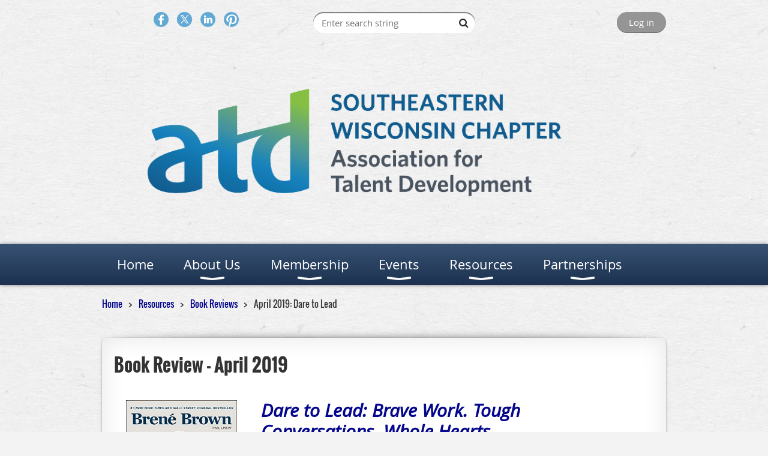

--- FILE ---
content_type: text/html; charset=utf-8
request_url: https://sewi-atd.org/BR-2019-04
body_size: 8897
content:
<!DOCTYPE html>
<!--[if lt IE 7 ]><html lang="en" class="no-js ie6 "><![endif]-->
<!--[if IE 7 ]><html lang="en" class="no-js ie7 "> <![endif]-->
<!--[if IE 8 ]><html lang="en" class="no-js ie8 "> <![endif]-->
<!--[if IE 9 ]><html lang="en" class="no-js ie9 "><![endif]-->
<!--[if (gt IE 9)|!(IE)]><!--><html lang="en" class="no-js "> <!--<![endif]-->
  <head id="Head1">
		<link rel="stylesheet" type="text/css" href="https://kit-pro.fontawesome.com/releases/latest/css/pro.min.css" />
<meta name="viewport" content="width=device-width, initial-scale=1.0">
<link href="https://sf.wildapricot.org/BuiltTheme/bookshelf_textbook.v3.0/current/5d20427d/Styles/combined.css" rel="stylesheet" type="text/css" /><link href="https://sewi-atd.org/resources/theme/customStyles.css?t=638578685927940000" rel="stylesheet" type="text/css" /><link href="https://sewi-atd.org/resources/theme/user.css?t=638578688840000000" rel="stylesheet" type="text/css" /><link href="https://live-sf.wildapricot.org/WebUI/built9.12.1-8e232c8/scripts/public/react/index-84b33b4.css" rel="stylesheet" type="text/css" /><link href="https://live-sf.wildapricot.org/WebUI/built9.12.1-8e232c8/css/shared/ui/shared-ui-compiled.css" rel="stylesheet" type="text/css" /><script type="text/javascript" language="javascript" id="idJavaScriptEnvironment">var bonaPage_BuildVer='9.12.1-8e232c8';
var bonaPage_AdminBackendUrl = '/admin/';
var bonaPage_StatRes='https://live-sf.wildapricot.org/WebUI/';
var bonaPage_InternalPageType = { isUndefinedPage : false,isWebPage : true,isAdminPage : false,isDialogPage : false,isSystemPage : false,isErrorPage : false,isError404Page : false };
var bonaPage_PageView = { isAnonymousView : true,isMemberView : false,isAdminView : false };
var WidgetMode = 0;
var bonaPage_IsUserAnonymous = true;
var bonaPage_ThemeVer='5d20427d638578688840000000638578685927940000'; var bonaPage_ThemeId = 'bookshelf_textbook.v3.0'; var bonaPage_ThemeVersion = '3.0';
var bonaPage_id='1850847'; version_id='';
if (bonaPage_InternalPageType && (bonaPage_InternalPageType.isSystemPage || bonaPage_InternalPageType.isWebPage) && window.self !== window.top) { var success = true; try { var tmp = top.location.href; if (!tmp) { top.location = self.location; } } catch (err) { try { if (self != top) { top.location = self.location; } } catch (err) { try { if (self != top) { top = self; } success = false; } catch (err) { success = false; } } success = false; } if (!success) { window.onload = function() { document.open('text/html', 'replace'); document.write('<ht'+'ml><he'+'ad></he'+'ad><bo'+'dy><h1>Wrong document context!</h1></bo'+'dy></ht'+'ml>'); document.close(); } } }
try { function waMetricsGlobalHandler(args) { if (WA.topWindow.waMetricsOuterGlobalHandler && typeof(WA.topWindow.waMetricsOuterGlobalHandler) === 'function') { WA.topWindow.waMetricsOuterGlobalHandler(args); }}} catch(err) {}
 try { if (parent && parent.BonaPage) parent.BonaPage.implementBonaPage(window); } catch (err) { }
try { document.write('<style type="text/css"> .WaHideIfJSEnabled, .HideIfJSEnabled { display: none; } </style>'); } catch(err) {}
var bonaPage_WebPackRootPath = 'https://live-sf.wildapricot.org/WebUI/built9.12.1-8e232c8/scripts/public/react/';</script><script type="text/javascript" language="javascript" src="https://live-sf.wildapricot.org/WebUI/built9.12.1-8e232c8/scripts/shared/bonapagetop/bonapagetop-compiled.js" id="idBonaPageTop"></script><script type="text/javascript" language="javascript" src="https://live-sf.wildapricot.org/WebUI/built9.12.1-8e232c8/scripts/public/react/index-84b33b4.js" id="ReactPublicJs"></script><script type="text/javascript" language="javascript" src="https://live-sf.wildapricot.org/WebUI/built9.12.1-8e232c8/scripts/shared/ui/shared-ui-compiled.js" id="idSharedJs"></script><script type="text/javascript" language="javascript" src="https://live-sf.wildapricot.org/WebUI/built9.12.1-8e232c8/General.js" id=""></script><script type="text/javascript" language="javascript" src="https://sf.wildapricot.org/BuiltTheme/bookshelf_textbook.v3.0/current/5d20427d/Scripts/combined.js" id=""></script><title>SEWI-ATD - April 2019: Dare to Lead</title>
<meta name="Keywords" content="brene brown, dare to lead, leadership, vulnerability, courage, trust, values"/><script>
  (function(i,s,o,g,r,a,m){i['GoogleAnalyticsObject']=r;i[r]=i[r]||function(){
  (i[r].q=i[r].q||[]).push(arguments)},i[r].l=1*new Date();a=s.createElement(o),
  m=s.getElementsByTagName(o)[0];a.async=1;a.src=g;m.parentNode.insertBefore(a,m)
  })(window,document,'script','//www.google-analytics.com/analytics.js','ga');

  ga('create', 'UA-54083934-1', 'auto');
  ga('send', 'pageview');

</script><meta name="apple-itunes-app" content="app-id=1220348450, app-argument="><link rel="search" type="application/opensearchdescription+xml" title="sewi-atd.org" href="/opensearch.ashx" /></head>
  <body id="PAGEID_1850847" class="publicContentView LayoutMain">
<div class="mLayout layoutMain state1" id="mLayout">

<script type="text/javascript">
/*
var layoutState = document.getElementById('mLayout');
var rsStateWidth1 = 960;
var rsStateWidth2 = 600;
var rsStateWidth3 = 320;

function SetStateLayout()
{
	var bodyWidth = BonaPage.getInnerWidth();

	layoutState.className = layoutState.className.replace(/\s?state\d+/g,"");

	if( bodyWidth >= rsStateWidth1 )
		layoutState.className += ' state1';
	if( bodyWidth >= rsStateWidth2 && bodyWidth < rsStateWidth1 )
		layoutState.className += ' state2';
	if( bodyWidth < rsStateWidth2 )
		layoutState.className += ' state3';

	// message
	if( !document.getElementById('textWidth') )
	{
		var firstEl = layoutState.getElementsByTagName('div')[0];
		var newDivElem = document.createElement('div');
		newDivElem.id = 'textWidth';
		layoutState.insertBefore(newDivElem, firstEl);
	}
	document.getElementById('textWidth').innerHTML = 'bodyWidth: ' + bodyWidth;
}


jq$(function(){

	SetStateLayout();

	if (window.addEventListener)
	{
		window.addEventListener('resize', function() { SetStateLayout(); }, false);
		window.addEventListener("orientationchange", function() { SetStateLayout(); }, false);
	}

});*/

</script> <!-- header zone -->
		<div class="zoneHeader1">
			<div class="container_12">
				<div class="s1_grid_12 s2_grid_12 s3_grid_12">
<div id="id_Header" data-componentId="Header" class="WaPlaceHolder WaPlaceHolderHeader" style=""><div style=""><div id="id_aKBeRAh" data-componentId="aKBeRAh" class="WaLayoutContainerFirst" style=""><table cellspacing="0" cellpadding="0" class="WaLayoutTable" style=""><tr data-componentId="aKBeRAh_row" class="WaLayoutRow"><td id="id_Pb5qLzI" data-componentId="Pb5qLzI" class="WaLayoutItem" style="width:33%;"><div id="id_mQNfMbJ" class="WaLayoutPlaceHolder placeHolderContainer" data-componentId="mQNfMbJ" style=""><div style=""><div id="id_sBkEpRl" class="WaGadgetOnly WaGadgetSocialProfile  gadgetThemeStyle" style="" data-componentId="sBkEpRl" ><div class="gadgetStyleBody " style=""  data-areaHeight="auto">
<ul class="orientationHorizontal  alignCenter" >


<li>
				<a href="https://www.facebook.com/sewiatd" title="Facebook" class="Facebook" target="_blank"></a>
			</li>
<li>
				<a href="https://x.com/wildapricot" title="X" class="X" target="_blank"></a>
			</li>
<li>
				<a href="http://www.linkedin.com/groups?home=&gid=1948697&trk=hb_side_g" title="LinkedIn" class="LinkedIn" target="_blank"></a>
			</li>
		
<li>
				<a href="https://www.pinterest.com/sewiatd/" title="Pinterest" class="Pinterest" target="_blank"></a>
			</li>
</ul>

</div>
</div></div></div></td><td style="" data-componentId="Pb5qLzI_separator" class="WaLayoutSeparator"><div style="width: inherit;"></div></td><td id="id_kMeeVSc" data-componentId="kMeeVSc" class="WaLayoutItem" style="width:33%;"><div id="id_3OQTL9n" class="WaLayoutPlaceHolder placeHolderContainer" data-componentId="3OQTL9n" style=""><div style=""><div id="id_klIz6bT" class="WaGadgetOnly WaGadgetSiteSearch  gadgetStyleNone" style="margin-right:5px;margin-bottom:10px;" data-componentId="klIz6bT" ><div class="gadgetStyleBody " style=""  data-areaHeight="auto">
<div class="searchBoxOuter alignRight">
	<div class="searchBox">
<form method="post" action="https://sewi-atd.org/Sys/Search" id="id_klIz6bT_form" class="generalSearchBox"  data-disableInAdminMode="true">
<span class="searchBoxFieldContainer"><input class="searchBoxField" type="text" name="searchString" id="idid_klIz6bT_searchBox" value="" maxlength="300" autocomplete="off"  placeholder="Enter search string"></span>
<div class="autoSuggestionBox" id="idid_klIz6bT_resultDiv"></div>
</form></div>
	</div>
	<script type="text/javascript">
		(function(){

			function init()
			{
				var model = {};
				model.gadgetId = 'idid_klIz6bT';
				model.searchBoxId = 'idid_klIz6bT_searchBox';
				model.resultDivId = 'idid_klIz6bT_resultDiv';
				model.selectedTypes = '31';
				model.searchTemplate = 'https://sewi-atd.org/Sys/Search?q={0}&types={1}&page={2}';
				model.searchActionUrl = '/Sys/Search/DoSearch';
				model.GoToSearchPageTextTemplate = 'Search for &#39;{0}&#39;';
				model.autoSuggest = true;
				var WASiteSearch = new WASiteSearchGadget(model);
			}

			jq$(document).ready(init);
		}) ();
	</script>
</div>
</div></div></div></td><td style="" data-componentId="kMeeVSc_separator" class="WaLayoutSeparator"><div style="width: inherit;"></div></td><td id="id_LRK2L7t" data-componentId="LRK2L7t" class="WaLayoutItem" style="width:33%;"><div id="id_Al7Dbjh" class="WaLayoutPlaceHolder placeHolderContainer" data-componentId="Al7Dbjh" style=""><div style=""><div id="id_p4gsxhU" class="WaGadgetOnly WaGadgetLoginButton  gadgetStyleNone" style="" data-componentId="p4gsxhU" ><div class="alignRight">
  <div class="loginBoxLinkContainer">
    <a class="loginBoxLinkButton" href="https://sewi-atd.org/Sys/Login">Log in</a>
  </div>
  </div>
</div></div></div></td></tr></table> </div><div id="id_EWEZzTY" data-componentId="EWEZzTY" class="WaLayoutContainer" style=""><table cellspacing="0" cellpadding="0" class="WaLayoutTable" style=""><tr data-componentId="EWEZzTY_row" class="WaLayoutRow"><td id="id_VEC2n88" data-componentId="VEC2n88" class="WaLayoutItem" style="width:100%;"><div id="id_1XKECsl" class="WaLayoutPlaceHolder placeHolderContainer" data-componentId="1XKECsl" style=""><div style=""><div id="id_q5yhxGI" class="WaGadgetOnly WaGadgetContent  gadgetStyleNone" style="margin-right:10px;margin-left:10px;" data-componentId="q5yhxGI" ><div class="gadgetStyleBody gadgetContentEditableArea" style="" data-editableArea="0" data-areaHeight="auto">
<p><img src="/resources/Pictures/People/ATD-CHP-SoutheasternWisconsin-2024.png" alt="" title="" border="0" width="919.9999999999999" height="302" style="margin-left: auto; margin-right: auto; display: block;"></p></div>
</div></div></div></td></tr></table> </div><div id="id_rECNr9Z" class="WaGadget WaGadgetMenuHorizontal  menuStyle004" style="" data-componentId="rECNr9Z" ><div class="menuBackground"></div>
<div class="menuInner">
	<ul class="firstLevel">
<li class=" ">
	<div class="item">
		<a href="https://sewi-atd.org/" title="Home"><span>Home</span></a>
</div>
</li>
	
<li class=" dir">
	<div class="item">
		<a href="https://sewi-atd.org/about-us" title="About Us"><span>About Us</span></a>
<ul class="secondLevel">
<li class=" ">
	<div class="item">
		<a href="https://sewi-atd.org/awards" title="Chapter Awards and Achievements"><span>Chapter Awards and Achievements</span></a>
</div>
</li>
	
<li class=" ">
	<div class="item">
		<a href="https://sewi-atd.org/page-1850552" title="Chapter Incentive Program"><span>Chapter Incentive Program</span></a>
</div>
</li>
	
<li class=" ">
	<div class="item">
		<a href="https://sewi-atd.org/SEWI_ATD-Bylaws" title="Chapter Bylaws"><span>Chapter Bylaws</span></a>
</div>
</li>
	
<li class=" ">
	<div class="item">
		<a href="https://sewi-atd.org/code-of-conduct" title="Code of Conduct"><span>Code of Conduct</span></a>
</div>
</li>
	
<li class=" ">
	<div class="item">
		<a href="https://sewi-atd.org/History-ReverseChronology" title="History"><span>History</span></a>
</div>
</li>
	
<li class=" ">
	<div class="item">
		<a href="https://sewi-atd.org/2026BOD" title="2026 Board of Directors"><span>2026 Board of Directors</span></a>
</div>
</li>
	
</ul>
</div>
</li>
	
<li class=" dir">
	<div class="item">
		<a href="https://sewi-atd.org/membership-information" title="Membership"><span>Membership</span></a>
<ul class="secondLevel">
<li class=" ">
	<div class="item">
		<a href="https://sewi-atd.org/join" title="Join Us"><span>Join Us</span></a>
</div>
</li>
	
<li class=" ">
	<div class="item">
		<a href="https://sewi-atd.org/Joint-Membership" title="Joint Membership"><span>Joint Membership</span></a>
</div>
</li>
	
<li class=" ">
	<div class="item">
		<a href="https://sewi-atd.org/Organizational-Membership" title="Organizational Membership"><span>Organizational Membership</span></a>
</div>
</li>
	
<li class=" ">
	<div class="item">
		<a href="https://sewi-atd.org/Volunteer" title="Volunteer"><span>Volunteer</span></a>
</div>
</li>
	
<li class=" ">
	<div class="item">
		<a href="https://sewi-atd.org/bvdlaward" title="Annual Volunteer Award"><span>Annual Volunteer Award</span></a>
</div>
</li>
	
<li class=" ">
	<div class="item">
		<a href="https://sewi-atd.org/Member-Spotlight" title="Member Spotlight"><span>Member Spotlight</span></a>
</div>
</li>
	
</ul>
</div>
</li>
	
<li class=" dir">
	<div class="item">
		<a href="https://sewi-atd.org/events" title="Events "><span>Events </span></a>
<ul class="secondLevel">
<li class=" dir">
	<div class="item">
		<a href="https://sewi-atd.org/pdns" title="Professional Development Networks"><span>Professional Development Networks</span></a>
<ul class="secondLevel">
<li class=" ">
	<div class="item">
		<a href="https://sewi-atd.org/LL-TD_PDN" title="Talent Development PDN"><span>Talent Development PDN</span></a>
</div>
</li>
	
<li class=" ">
	<div class="item">
		<a href="https://sewi-atd.org/https/sewi-atd.org/events" title="Training Delivery PDN"><span>Training Delivery PDN</span></a>
</div>
</li>
	
<li class=" ">
	<div class="item">
		<a href="https://sewi-atd.org/page-1850913" title="Performance Improvement PDN"><span>Performance Improvement PDN</span></a>
</div>
</li>
	
<li class=" ">
	<div class="item">
		<a href="https://sewi-atd.org/instructional-design-pdn" title="Instructional Design PDN"><span>Instructional Design PDN</span></a>
</div>
</li>
	
</ul>
</div>
</li>
	
<li class=" ">
	<div class="item">
		<a href="https://sewi-atd.org/neighboring-chapter-events" title="Neighboring ATD Chapter Events"><span>Neighboring ATD Chapter Events</span></a>
</div>
</li>
	
<li class=" ">
	<div class="item">
		<a href="https://sewi-atd.org/presenter-proposal" title="Presenter Proposal"><span>Presenter Proposal</span></a>
</div>
</li>
	
<li class=" ">
	<div class="item">
		<a href="https://sewi-atd.org/EventPolicies" title="Event Policies"><span>Event Policies</span></a>
</div>
</li>
	
<li class=" ">
	<div class="item">
		<a href="https://sewi-atd.org/Continuing-Education-Credits" title="Continuing Education Credits"><span>Continuing Education Credits</span></a>
</div>
</li>
	
</ul>
</div>
</li>
	
<li class=" dir">
	<div class="item">
		<a href="https://sewi-atd.org/sewi-atd-resources" title="Resources"><span>Resources</span></a>
<ul class="secondLevel">
<li class=" ">
	<div class="item">
		<a href="https://sewi-atd.org/blog" title="Blog"><span>Blog</span></a>
</div>
</li>
	
<li class=" dir">
	<div class="item">
		<a href="https://sewi-atd.org/Book-Reviews" title="Book Reviews"><span>Book Reviews</span></a>
<ul class="secondLevel">
<li class=" ">
	<div class="item">
		<a href="https://sewi-atd.org/BR-2019-10" title="October 2019: Mindset"><span>October 2019: Mindset</span></a>
</div>
</li>
	
<li class=" ">
	<div class="item">
		<a href="https://sewi-atd.org/BR-2019-09" title="September 2019: Just Listen"><span>September 2019: Just Listen</span></a>
</div>
</li>
	
<li class=" ">
	<div class="item">
		<a href="https://sewi-atd.org/BR-2019-07" title="July 2019: The Power of Habit"><span>July 2019: The Power of Habit</span></a>
</div>
</li>
	
<li class=" ">
	<div class="item">
		<a href="https://sewi-atd.org/BR-2019-05" title="May 2019: Work Rules!"><span>May 2019: Work Rules!</span></a>
</div>
</li>
	
<li class="sel ">
	<div class="item">
		<a href="https://sewi-atd.org/BR-2019-04" title="April 2019: Dare to Lead"><span>April 2019: Dare to Lead</span></a>
</div>
</li>
	
<li class=" ">
	<div class="item">
		<a href="https://sewi-atd.org/BR-2013-03" title="March 2019: The Mood Elevator"><span>March 2019: The Mood Elevator</span></a>
</div>
</li>
	
<li class=" ">
	<div class="item">
		<a href="https://sewi-atd.org/BR-2019-01" title="January 2019: The First 90 Days"><span>January 2019: The First 90 Days</span></a>
</div>
</li>
	
<li class=" ">
	<div class="item">
		<a href="https://sewi-atd.org/BR-2018-12" title="December 2018: Radical Candor"><span>December 2018: Radical Candor</span></a>
</div>
</li>
	
<li class=" ">
	<div class="item">
		<a href="https://sewi-atd.org/BR-2018-11" title="November 2018: A Team of Leaders"><span>November 2018: A Team of Leaders</span></a>
</div>
</li>
	
<li class=" ">
	<div class="item">
		<a href="https://sewi-atd.org/BR-2018-06" title="June 2018: 18 Minutes"><span>June 2018: 18 Minutes</span></a>
</div>
</li>
	
<li class=" ">
	<div class="item">
		<a href="https://sewi-atd.org/BR-2018-03" title="March 2018: Getting Naked"><span>March 2018: Getting Naked</span></a>
</div>
</li>
	
<li class=" ">
	<div class="item">
		<a href="https://sewi-atd.org/BR-2017-08" title="August 2017: Crucial Conversations"><span>August 2017: Crucial Conversations</span></a>
</div>
</li>
	
<li class=" ">
	<div class="item">
		<a href="https://sewi-atd.org/BR-2017-07" title="July 2017: Help Them Grow Or Watch Them Go"><span>July 2017: Help Them Grow Or Watch Them Go</span></a>
</div>
</li>
	
</ul>
</div>
</li>
	
<li class=" ">
	<div class="item">
		<a href="https://sewi-atd.org/jobs" title="Job Center"><span>Job Center</span></a>
</div>
</li>
	
<li class=" ">
	<div class="item">
		<a href="https://sewi-atd.org/page-1850905" title="Certifications"><span>Certifications</span></a>
</div>
</li>
	
</ul>
</div>
</li>
	
<li class=" dir">
	<div class="item">
		<a href="https://sewi-atd.org/partnerships" title="Partnerships"><span>Partnerships</span></a>
<ul class="secondLevel">
<li class=" ">
	<div class="item">
		<a href="https://sewi-atd.org/sponsorship-opportunities" title="Sponsorship Opportunities"><span>Sponsorship Opportunities</span></a>
</div>
</li>
	
<li class=" ">
	<div class="item">
		<a href="https://sewi-atd.org/current-sponsors" title="Our Current Sponsors"><span>Our Current Sponsors</span></a>
</div>
</li>
	
<li class=" ">
	<div class="item">
		<a href="https://sewi-atd.org/Consultant-Directory" title="Consultant Directory"><span>Consultant Directory</span></a>
</div>
</li>
	
</ul>
</div>
</li>
	
</ul>
</div>

<script type="text/javascript">
	jq$(function()
	{
		var gadgetHorMenu = jq$('#id_rECNr9Z'),
			gadgetHorMenuContainer = gadgetHorMenu.find('.menuInner'),
			firstLevelMenu = gadgetHorMenu.find('ul.firstLevel'),
			holderInitialMenu = firstLevelMenu.children(),
			outsideItems = null,
			phantomElement = '<li class="phantom"><div class="item"><a href="#"><span>&#x2261;</span></a><ul class="secondLevel"></ul></div></li>',
			placeHolder = gadgetHorMenu.parents('.WaLayoutPlaceHolder'),
			placeHolderId = placeHolder && placeHolder.attr('data-componentId'),
			mobileState = false,
			rsStateWidth2 = 617,
			isTouchSupported = !!(('ontouchstart' in window) || (window.DocumentTouch && document instanceof DocumentTouch) || (navigator.msPointerEnabled && navigator.msMaxTouchPoints));


		function resizeMenu()
		{
			var i,
				len,
				fitMenuWidth = 0,
				menuItemPhantomWidth = 80;

			// background track
			gadgetHorMenu.find('.menuBackground').css(
			{
				'width': jq$('body').width(),
				'left': ( ( jq$('body').width() - gadgetHorMenu.width() ) * -0.5 )
			});

			firstLevelMenu.html( holderInitialMenu).removeClass('adapted').css({ width: 'auto' }); // restore initial menu

			if( !gadgetHorMenuContainer.find('.menuButton').size() )
			{
				gadgetHorMenuContainer.prepend('<div class="menuButton"></div>');

				gadgetHorMenuContainer.find('.menuButton').on("click",function()
				{
					gadgetHorMenuContainer.find('ul.firstLevel').toggle();
					return false;
				});

				jq$('body').on("click",function()
				{
					if( mobileState )
						gadgetHorMenuContainer.find('ul.firstLevel').hide();
				});
			}

			// for state 3
			if( jq$(window).width() < rsStateWidth2 && mobileState == false )
			{
				gadgetHorMenuContainer.find('ul.firstLevel').attr('style','');
				mobileState = true;

				return false;
			}

			if( jq$(window).width() >= rsStateWidth2 )
			{
				gadgetHorMenuContainer.find('ul.firstLevel').attr('style','');
				mobileState = false;
			}


			if( firstLevelMenu.width() > gadgetHorMenuContainer.width() ) // if menu oversize
			{
				menuItemPhantomWidth = firstLevelMenu.addClass('adapted').append( phantomElement).children('.phantom').width();

				for( i = 0, len = holderInitialMenu.size(); i <= len; i++ )
				{
					fitMenuWidth += jq$( holderInitialMenu.get(i) ).width();

					if( fitMenuWidth + menuItemPhantomWidth > gadgetHorMenuContainer.width() )
					{
						outsideItems = firstLevelMenu.children(':gt('+(i-1)+'):not(.phantom)').remove();
						firstLevelMenu.find('.phantom > .item > ul').append( outsideItems);
						break;
					}
				}
				gadgetHorMenu.find('.phantom > .item > a').click(function(){ return false; });
			}

			disableFirstTouch();

			firstLevelMenu.css( 'width', '' ); // restore initial menu width
			firstLevelMenu.children().removeClass('last-child').eq(-1).addClass('last-child'); // add last-child mark
		}

		resizeMenu();

		jq$(window).resize(function()
		{
			resizeMenu();
		});

		function onLayoutColumnResized(sender, args)
		{
			args = args || {};

			if (placeHolderId && (placeHolderId == args.leftColPlaceHolderId || placeHolderId == args.rightColPlaceHolderId))
			{
				resizeMenu();
			}
		}

		BonaPage.addPageStateHandler(BonaPage.PAGE_PARSED, function() { WA.Gadgets.LayoutColumnResized.addHandler(onLayoutColumnResized); });
		BonaPage.addPageStateHandler(BonaPage.PAGE_UNLOADED, function() { WA.Gadgets.LayoutColumnResized.removeHandler(onLayoutColumnResized); });

        function disableFirstTouch()
        {
         if (!isTouchSupported) return;

          jq$('#id_rECNr9Z').find('.menuInner li.dir > .item > a').on( 'click', function(event)
          {
            if( !this.touchCounter )
              this.touchCounter = 0;

            if( this.touchCounter >= 1 )
            {
              this.touchCounter = 0;
              return true;
            }
            this.touchCounter++;

            if (!mobileState)
            {
              WA.stopEventDefault(event);
            }
          });

          jq$('#id_rECNr9Z').find('.menuInner li.dir > .item > a').on( 'mouseout', function(event)
          {
            if( !this.touchCounter )
              this.touchCounter = 0;
            this.touchCounter = 0;
          });
        }

        disableFirstTouch();
	});
</script></div><div id="id_U8dA3xR" class="WaGadget WaGadgetBreadcrumbs  gadgetStyleNone" style="margin-top:0px;margin-right:0px;margin-bottom:10px;margin-left:0px;" data-componentId="U8dA3xR" ><div class="gadgetStyleBody " style=""  data-areaHeight="auto">
<ul>
<li><a href="https://sewi-atd.org/">Home</a></li>
<li><a href="https://sewi-atd.org/sewi-atd-resources">Resources</a></li>
<li><a href="https://sewi-atd.org/Book-Reviews">Book Reviews</a></li>
<li class="last">April 2019: Dare to Lead</li>
</ul>
</div>
</div><div id="id_6Abavd5" class="WaGadget WaGadgetNavigationLinks  gadgetStyleNone" style="margin-top:0px;margin-right:0px;margin-bottom:20px;margin-left:0px;" data-componentId="6Abavd5" ><div class="gadgetStyleBody " style=""  data-areaHeight="auto">
<ul class="orientationHorizontal">
</ul>


</div>
</div><div id="id_bZ8tgF8" class="WaGadgetLast WaGadgetContent  gadgetStyle003" style="margin-top:0px;margin-right:0px;margin-bottom:0px;margin-left:0px;" data-componentId="bZ8tgF8" ><div class="gadgetStyleTitle" style="padding-left:20px; padding-right:20px;"><h4 class="gadgetTitleH4">
Book Review - April 2019</h4></div>
<div class="gadgetStyleBody gadgetContentEditableArea" style="padding-top:20px;padding-right:20px;padding-bottom:20px;padding-left:20px;" data-editableArea="0" data-areaHeight="auto">
<table width="100%" class="contStyleExcSimpleTable" style="border-collapse: collapse; border-style: solid; border-width: 0px; border-color: rgb(153, 153, 153);" cellspacing="0" cellpadding="20" watable="1">
  <tbody>
    <tr>
      <td width="25%" valign="top" style="border-style: solid; border-width: 0px; border-color: rgb(153, 153, 153);"><img src="/resources/Pictures/dare%20to%20lead.jpg" alt="" title="" border="0"><br></td>

      <td width="75%" valign="top" style="border-style: solid; border-width: 0px; border-color: rgb(153, 153, 153);">
        <p style="line-height: 35px; font-size: 30px; color: rgb(206, 8, 1); font-weight: 700; font-style: italic;"><a href="https://www.amazon.com/dp/B07CWGFPS7?ref_=cm_sw_r_kb_dp_NVmYCbHYDQ6SY&amp;tag=kpembed-20&amp;linkCode=kpe" target="_blank">Dare to Lead: Brave Work. Tough Conversations. Whole Hearts.</a></p>

        <p><font style="font-size: 18px;"><strong>Book by Brené Brown&nbsp;</strong></font></p>

        <p><font><strong><font style="font-size: 14px;">Review by <a href="https://www.linkedin.com/in/derikborden/" title="Derik's LinkedIn Profile" target="_blank">Derik Borden</a></font></strong></font></p>

        
<p><em>Dare to Lead</em> takes a unique approach to leadership development and stresses the importance of vulnerability. Vulnerability may be viewed by some as a weakness because it means exposing yourself that may result in being emotional or physical harm. This doesn&#8217;t seem like something a leader should do but the author provides evidence around the myths of vulnerability as it relates to leadership and why it is important for a leader to &#8220;rumble with vulnerability&#8221;. </p>

<p>Part of rumbling with vulnerability has to do with being courageous and not putting on your &#8220;armor&#8221; when things get uncomfortable or you start to feel too exposed. Armor is something we all carry around with us and the author provides many examples of how putting on your armor in difficult situations can actually make things worse. The book also explores the topics of shame and empathy as well as curiosity and grounding yourself in confidence. </p>

<p>The final sections of the book focus on living into your values, braving trust, and leaning to rise. Tips are provided on how to identify your values as well as what it actually means to live by those values&#8217; day to day. The important takeaway from these sections is to really understand yourself and open up yourself to trusting others which in turn allows them to see the real you and build a relationship that is founded on trust and honesty.  </p>

<p>Listening to <em>Dare to Lead</em> on Audible was my introduction to Brené Brown and her work on leadership development. You may already be familiar with her work, read one of her books, or seen her TED Talks. For me, this book has been life changing and I don&#8217;t know how I survived as a leader before Brené Brown. </p>

<p>Learn more about Brené Brown by visiting her website <a href="https://brenebrown.com/" target="_blank">brenebrown.com</a>, check out her TED Talks on <a href="https://www.ted.com/talks/brene_brown_on_vulnerability?utm_campaign=tedspread&amp;utm_medium=referral&amp;utm_source=tedcomshare" target="_blank">The Power of Vulnerability</a> and <a href="https://www.ted.com/talks/brene_brown_listening_to_shame?utm_campaign=tedspread&amp;utm_medium=referral&amp;utm_source=tedcomshare" target="_blank">Listening to Shame</a>, or watch her new Netflix special called <em><a href="https://www.netflix.com/title/81010166" target="_blank">Brené Brown: The Call to Courage</a></em>.</p>

        <p><br></p>
      </td>
    </tr>
  </tbody>
</table><br></div>
</div></div>
</div></div>
			</div>
		</div>
		<div class="zoneHeader2">
			<div class="container_12">
				<div class="s1_grid_12 s2_grid_12 s3_grid_12">
</div>
			</div>
		</div>
		<div class="zoneHeader3">
			<div class="container_12">
				<div class="s1_grid_12 s2_grid_12 s3_grid_12">
</div>
			</div>
		</div>
		<div class="zoneHeader4">
			<div class="container_12">
				<div class="s1_grid_12 s2_grid_12 s3_grid_12">
</div>
			</div>
		</div>
		<!-- /header zone -->

<!-- content zone -->
	<div class="zoneContent">
		<div class="container_12">
			<div class="s1_grid_12 s2_grid_12 s3_grid_12">
</div>
		</div>
	</div>
	<!-- /content zone -->

<!-- footer zone -->
		<div class="zoneFooter1">
			<div class="container_12">
				<div class="s1_grid_12 s2_grid_12 s3_grid_12">
</div>
			</div>
		</div>
		<div class="zoneFooter2">
			<div class="container_12">
				<div class="s1_grid_12 s2_grid_12 s3_grid_12">
</div>
			</div>
		</div>
		<div class="zoneFooter3">
			<div class="container_12">
				<div class="s1_grid_12 s2_grid_12 s3_grid_12">
<div id="id_Footer2" data-componentId="Footer2" class="WaPlaceHolder WaPlaceHolderFooter2" style=""><div style="padding-bottom:10px;"><div id="idFooterContent" class="WaGadgetFirst WaGadgetContent footerContent gadgetStyleNone" style="margin-bottom:0px;" data-componentId="biqkDms" ><div class="gadgetStyleBody gadgetContentEditableArea" style="" data-editableArea="0" data-areaHeight="auto">
<font color="#003471"><span id="idFooterDefaultText"><img src="[data-uri]" class="WaContentDivider WaContentDivider dividerStyle001" data-wacomponenttype="ContentDivider"><br></span>

</font><center>
  <span id="idFooterDefaultText"><font><font color="#003471">© Southeastern Wisconsin ATD</font><br><br></font></span></center></div>
</div><div id="id_NO5k7qe" data-componentId="NO5k7qe" class="WaLayoutContainerLast" style=""><table cellspacing="0" cellpadding="0" class="WaLayoutTable" style=""><tr data-componentId="NO5k7qe_row" class="WaLayoutRow"><td id="id_xETvHk8" data-componentId="xETvHk8" class="WaLayoutItem" style="width:50%;"><div id="id_nrlNKUf" class="WaLayoutPlaceHolder placeHolderContainer" data-componentId="nrlNKUf" style=""><div style=""><div id="id_oNqJ6Hw" class="WaGadgetOnly WaGadgetContent  gadgetStyleNone" style="" data-componentId="oNqJ6Hw" ><div class="gadgetStyleBody gadgetContentEditableArea" style="" data-editableArea="0" data-areaHeight="auto">
<p><strong>Contact Us<br></strong><a href="mailto:admin@sewi-atd.org" target="_blank">admin@sewi-atd.org</a><br>Phone:<tcxspan tcxhref="6082049815" title="Call  608-204-9815 via 3CX"> 608-204-9815</tcxspan><br><br><span><strong>Association Managers</strong><br>Seth Trickel<br>Heather L. Dyer, CAE</span></p></div>
</div></div></div></td><td style="" data-componentId="xETvHk8_separator" class="WaLayoutSeparator"><div style="width: inherit;"></div></td><td id="id_1mPL3me" data-componentId="1mPL3me" class="WaLayoutItem" style="width:50%;"><div id="id_VfIWxT8" class="WaLayoutPlaceHolder placeHolderContainer" data-componentId="VfIWxT8" style=""><div style=""><div id="id_g7eWUyu" class="WaGadgetOnly WaGadgetContent  gadgetStyleNone" style="" data-componentId="g7eWUyu" ><div class="gadgetStyleBody gadgetContentEditableArea" style="" data-editableArea="0" data-areaHeight="auto">
<div align="right"><strong>Mailing Address</strong></div><div align="right">SEWI-ATD</div><div align="right">4075 Vilas Road</div><div align="right">Cottage Grove, WI 53527</div></div>
</div></div></div></td></tr></table> </div></div>
</div></div>

<div class="s1_grid_12 s2_grid_12 s3_grid_12">
<div id="idFooterPoweredByContainer">
	<span id="idFooterPoweredByWA">
Powered by <a href="http://www.wildapricot.com" target="_blank">Wild Apricot</a> Membership Software</span>
</div>
</div>
</div>
		</div>
		<!-- /footer zone -->

<div id="idCustomJsContainer" class="cnCustomJsContainer">
<!-- Old ID was UA-149767789-1 -->
<!-- Global site tag (gtag.js) - Google Analytics -->
<script async src="https://www.googletagmanager.com/gtag/js?id=G-M73C02TQGN">
try
{
    
}
catch(err)
{}</script>
<script>
try
{
    
  window.dataLayer = window.dataLayer || [];
  function gtag(){dataLayer.push(arguments);}
  gtag('js', new Date());

  gtag('config', 'G-M73C02TQGN');

}
catch(err)
{}</script>


</div>
</div></body>
</html>
<script type="text/javascript">if (window.BonaPage && BonaPage.setPageState) { BonaPage.setPageState(BonaPage.PAGE_PARSED); }</script>

--- FILE ---
content_type: text/css
request_url: https://sewi-atd.org/resources/theme/user.css?t=638578688840000000
body_size: 373
content:
/* font colors */
A, A:link, A:active, A:visited {
    color: ##005b8e;
}
A:hover{
    color: #85bf42  ;
}
/* Colors and Styles don't change this correctly */
h2 {
  font-size:24px;
}
.WaGadgetLoginButton a, .WaGadgetLoginButton a:link, .WaGadgetLoginButton a:visited, .WaGadgetLoginButton a:active {
    color:#005b8e;
}

// Main Menu Hover, Focus, and Active Background Colors
.WaGadgetMenuHorizontal.menuStyle006 .menuInner ul.firstLevel>li>.item>a:hover, .WaGadgetMenuHorizontal.menuStyle006 .menuInner ul.firstLevel>li>.item>a:active,
.WaGadgetMenuHorizontal.menuStyle006 .menuInner ul.firstLevel>li>.item>a:focus  {
    background-color: #005b8e   !important;
    background-image: none;
}
.WaGadgetMenuHorizontal.menuStyle006 .menuInner ul.firstLevel>li.sel>.item>a  {
    background-color: #005b8e   !important;
    background-image: none;
}
.WaGadgetMenuHorizontal.menuStyle006 .menuInner ul.firstLevel>li>.item:hover>a {
    background-color: #005b8e   !important;
    background-image: none;
}


--- FILE ---
content_type: text/plain
request_url: https://www.google-analytics.com/j/collect?v=1&_v=j102&a=218234695&t=pageview&_s=1&dl=https%3A%2F%2Fsewi-atd.org%2FBR-2019-04&ul=en-us%40posix&dt=SEWI-ATD%20-%20April%202019%3A%20Dare%20to%20Lead&sr=1280x720&vp=1280x720&_u=IEBAAEABAAAAACAAI~&jid=1343984908&gjid=1224076843&cid=2111616840.1769284426&tid=UA-54083934-1&_gid=1398327107.1769284426&_r=1&_slc=1&z=622267684
body_size: -449
content:
2,cG-PE2712S13E